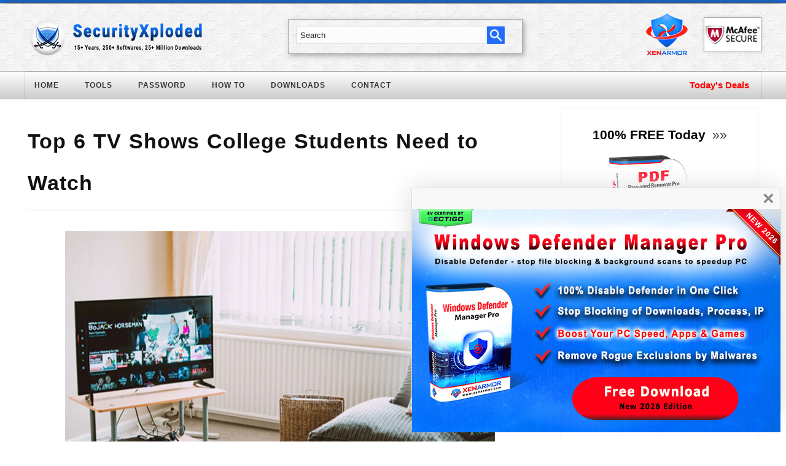

--- FILE ---
content_type: text/html; charset=UTF-8
request_url: https://beta.securityxploded.com/top-6-tv-shows-college-students-need-to-watch.php
body_size: 15462
content:



<!DOCTYPE html>
<html lang="en">

<head>

<link rel="shortcut icon" href="https://securityxploded.com/favicon.ico"/> 
<link rel="stylesheet" type="text/css" href="https://securityxploded.com/securityxploded.css" />
<!--<meta name="viewport" content="width=device-width, initial-scale=1.0">-->
<meta http-equiv="Content-Language" content="en-us"/>
<meta http-equiv="Content-Type" content="text/html; charset=utf-8" />
<meta http-equiv="Keep-Alive" content="300" />
<meta name="description" content="SecurityXploded is an Infosec Research Organization offering 200+ FREE Security/Password Recovery Tools, latest Research Articles and FREE Training on Reversing/Malware Analysis"/>
<meta name="author" content="Nagareshwar Talekar" />

<meta name="viewport" content="width=device-width, initial-scale=1">

<!-- <meta name="norton-safeweb-site-verification" content="ipusowctydl7lkrq02ksfw1tybg4a9gtxurv4o4n20najmrrbk2ohdht1f06u017m76v-0ygohgfm3e25938e41wttnjb4a8f1dsuzm0fzm989xsf17khe35ll0qcr1l" />


//<script async src="https://securityxploded.com/js.cookie.js"></script>

<script src="https://securityxploded.com/snowstorm.js"></script>
-->





<script async type="text/javascript" src="https://securityxploded.com/jquery.min.js"></script>

<script async src="https://securityxploded.com/prefix-free.js"></script>


<script type="text/javascript">


window.onload = OnLoadChangeSize;


//source: https://www.codexworld.com/create-email-subscription-popup-jquery/
//https://divimode.com/how-to-display-a-popup-only-once-per-day/#option-2-localstorage
function subscriptionPopup()
{
	
    // get the sxpopup
    var sxpopup = $('#sxsubbox');
	//var sxbody = $('#overlay');
    
	
	//position the box bottom right corner
	$.fn.setposition = function() 
	{
		this.css("position", "fixed");
		this.css("top", ($(window).height() - this.height()-50) + "px");
		this.css("left", ($(window).width() - this.width()-10) + "px");
		return this;
	}
	
	sxpopup.setposition();	
	
    // show the popup box now
    sxpopup.show();
	
	
    // popboxclose the sxpopup once popboxclose element is clicked
    $(".popboxclose").on('click',function()
	{
        sxpopup.hide();
		//sxbody.fadeTo(500, 1);
    });
   
		   
}




//source: https://www.codexworld.com/create-email-subscription-popup-jquery/
//https://divimode.com/how-to-display-a-popup-only-once-per-day/#option-2-localstorage
//
function ShowGiftBox()
{
    // get the sxpopup
    var sxpopup = $('#sxgiftbox');
    
	//position the box bottom right corner
	$.fn.setposition = function() 
	{
		this.css("position", "fixed");
		this.css("top", ($(window).height()/2 - this.height()/2) + "px");
		this.css("left", ($(window).width() - this.width()-10) + "px");
		return this;
	}
	
	sxpopup.setposition();	
	 
    // show the popup box now
    sxpopup.show();

    // popboxclose the sxpopup once popboxclose element is clicked
    $(".giftboxclose").on('click',function()
	{
        sxpopup.hide();
    });
 
		   
}


function ShowPopupScreen()
{
	
   //do not show on mobile device 
   //
   var width = (window.innerWidth > 0) ? window.innerWidth : screen.width;
  
   if( width < 700 )
      return;

  
	// First check, if localStorage is supported.
	if (window.localStorage) 
	{
		
		// Get the expiration date of the previous popup.
		var nextPopup = localStorage.getItem( 'sx_popupbox_show_time' );

		
		//if current date is less than previous popup date + 24 hours then return 
		//
		if (nextPopup > new Date()) 
		{
			return;
		}

		
		//
		//show popup screen 
		//
		
		//load image				
			document.getElementById("popupScreenImg").src = "https://xenarmor.com/images/popup-windows-defender-manager-pro-2026.jpg";  
		//document.getElementById("popupScreenImg").src = "https://xenarmor.com/images/popup-allinone-password-pro-7-2025.jpg";
		//document.getElementById("popupScreenImg").src = "https://xenarmor.com/images/popup_christmas_newyear_sale_2025.jpg";
		
		setTimeout( function() {  subscriptionPopup(); },  100);
        
		
		//set the current time in local storage 
		//
		var expires = new Date();
		expires = expires.setHours(expires.getHours() + 24);

		localStorage.setItem( 'sx_popupbox_show_time', expires );
	
	}

	
	
	/*
	//Old code - cookie based 
	
    var popDisplayed = Cookies.get('sx_popupbox_shown');

	if( popDisplayed == '1')
	{
        return false;
    }
	else
	{
        setTimeout( function() {   subscriptionPopup(); },  5000);
        
		Cookies.set('sx_popupbox_shown', '1', { expires: 1 });
    }
	
	*/

		
}







function ShowFooterBanner()
{
	
   //do not show on mobile device 
   //
   var width = (window.innerWidth > 0) ? window.innerWidth : screen.width;
  
   if( width < 700 )
      return;

  
	// First check, if localStorage is supported.
	if (window.localStorage) 
	{
		// Get the expiration date of the previous popup.
		var nextPopup = localStorage.getItem( 'sx_footerbox_show_time' );
		
		//if current date is less than previous popup date + 24 hours then return 
		//
		if (nextPopup > new Date()) 
		{
			return;
		}

		
		//
		//show footer banner 
		//
		//load image
		document.getElementById("sxfooterbox_image").src = "https://securityxploded.com/images/xenarmor-footer-banner-christmas_2023.jpg";
	
	   jQuery(document).ready(function($)
		{
			var xenfooterbox = $("#sxfooterbox");
	  
			const p_top = window.innerHeight - xenfooterbox.height()-20;
			var p_left  = 0;
			//console.error('window width=%d & height = %d', window.innerWidth , window.innerHeight );  
			//console.error('footerbanner width=%d & height = %d', xenfooterbox.width() , xenfooterbox.height() );  
			
			if( window.innerWidth > xenfooterbox.width())
			{
				p_left = (window.innerWidth - xenfooterbox.width()) / 2;
				//console.error("Window width greater than banner => so left position %d",  p_left);  
			}
			
			
			$("#sxfooterbox").css({ 
				position: "fixed",
				top: p_top + "px",
				left: p_left + "px"
			});

			xenfooterbox.show();
			
			  // popboxclose the sxpopup once popboxclose element is clicked
				$(".sxfooterbox_close").on('click',function()
				{
					xenfooterbox.hide();
				});
				
		}
		);
	
	
		//set the current time in local storage 
		//
		var expires = new Date();
		expires = expires.setHours(expires.getHours() + 24);

		localStorage.setItem( 'sx_footerbox_show_time', expires );
	
	}
		
}





 var finalwidth = 0;
 
function OnLoadChangeSize()
{
    /*
	 var viewportwidth;
	 var viewportheight;
	  
	  
	 // the more standards compliant browsers (mozilla/netscape/opera/IE7) use window.innerWidth and window.innerHeight
	  
	 if (typeof window.innerWidth != 'undefined')
	 {
		  viewportwidth = window.innerWidth;
		  viewportheight = window.innerHeight;
		  
		 // alert(viewportwidth);
	 }
	 else if (typeof document.documentElement != 'undefined'  && typeof document.documentElement.clientWidth != 'undefined' && document.documentElement.clientWidth != 0)
	 {
		 // IE6 in standards compliant mode (i.e. with a valid doctype as the first line in the document)
		   viewportwidth = document.documentElement.clientWidth;
		   viewportheight = document.documentElement.clientHeight;
	 }
	 else
	 {
		 // older versions of IE
		   viewportwidth = document.getElementsByTagName('body')[0].clientWidth;
		   viewportheight = document.getElementsByTagName('body')[0].clientHeight;
	 }

		
	 
	var w = window.innerWidth || document.documentElement.clientWidth || document.body.clientWidth;

	var h = window.innerHeight  || document.documentElement.clientHeight || document.body.clientHeight; 

	*/
	
	
	var ws = window.screen.width;
	var hs = window.screen.height;
	
	
	 var bodyHeader = document.getElementById('sx_header_body');
	 var bodyMenu = document.getElementById('sx_menu_body');
	 var bodyCore = document.getElementById('sx_core_body');
	 var bodyFooter1 = document.getElementById('sxfooterbody1');
	 var bodyFooter2 = document.getElementById('sxfooterbody2');
	 
	 
	 if(  ws < 1200 )
	 {
		 finalwidth = ws;
	 }
	 else
	 {
		 finalwidth = "1200px";		  
	 }

	 
	 
	  //Now set the final width of various sections 
	 //
	 bodyHeader.style.width = finalwidth;	 
	 bodyMenu.style.width = finalwidth;	 
	 bodyFooter2.style.width = finalwidth;	 
	 
	 
	 if( bodyCore != null )
		bodyCore.style.width = finalwidth;	 
	 
	 if( bodyFooter1 != null )
		bodyFooter1.style.width = finalwidth;	 
	
	 
	 
	 
	 //disable header right section if less than 600
	 if( ws < 600 )
	 {
		var bodyHeader2 = document.getElementById('sx_header_body2');
		  
		 if (bodyHeader2 != null )
		 {
			bodyHeader2.style.width = "0px";
			bodyHeader2.style.display = "none";
		 }
		  
		 if( bodyFooter1 != null )
		 {
			bodyFooter1.style.width = "0px";
			bodyFooter1.style.display = "none";
		 }
		  
	 }
	 
	 
	 
	 //disable sidebar if less than 800px
	 if( ws < 800 )
	 {
		  var bodySidebar = document.getElementById('sxsidebarbody');
		  
		  if (bodySidebar != null )
		  {
			bodySidebar.style.width = "0px";
			bodySidebar.style.display = "none";
		  }
	 }
	 
	 
	 //ShowGiftBox();
	 
	 //ShowFooterBanner();
	 
	 // Now show the popup screen
	 //	 
	 ShowPopupScreen();
	 
	 //var strtext = "Your screen width=" +  ws  +  " & height=" + hs  + " <br> Final body width=" + finalwidth;
	 
	 //alert(strtext);
	 
}
 
 
 
 
 
 
 function OnTextBlur()
{
	var textbox = document.searchform.q;
	
	if( textbox.value == "" )
	{
		textbox.value = "Search";
	}
}



function OnTextFocus()
{
	var textbox = document.searchform.q;
	
	if( textbox.value == "Search" )
	{
		textbox.value = "";
	}
}


 

 
 
 
</script>



<script data-cfasync="false" nonce="3b52a599-5fa0-44e2-a947-705de9a289fe">try{(function(w,d){!function(j,k,l,m){if(j.zaraz)console.error("zaraz is loaded twice");else{j[l]=j[l]||{};j[l].executed=[];j.zaraz={deferred:[],listeners:[]};j.zaraz._v="5874";j.zaraz._n="3b52a599-5fa0-44e2-a947-705de9a289fe";j.zaraz.q=[];j.zaraz._f=function(n){return async function(){var o=Array.prototype.slice.call(arguments);j.zaraz.q.push({m:n,a:o})}};for(const p of["track","set","debug"])j.zaraz[p]=j.zaraz._f(p);j.zaraz.init=()=>{var q=k.getElementsByTagName(m)[0],r=k.createElement(m),s=k.getElementsByTagName("title")[0];s&&(j[l].t=k.getElementsByTagName("title")[0].text);j[l].x=Math.random();j[l].w=j.screen.width;j[l].h=j.screen.height;j[l].j=j.innerHeight;j[l].e=j.innerWidth;j[l].l=j.location.href;j[l].r=k.referrer;j[l].k=j.screen.colorDepth;j[l].n=k.characterSet;j[l].o=(new Date).getTimezoneOffset();if(j.dataLayer)for(const t of Object.entries(Object.entries(dataLayer).reduce((u,v)=>({...u[1],...v[1]}),{})))zaraz.set(t[0],t[1],{scope:"page"});j[l].q=[];for(;j.zaraz.q.length;){const w=j.zaraz.q.shift();j[l].q.push(w)}r.defer=!0;for(const x of[localStorage,sessionStorage])Object.keys(x||{}).filter(z=>z.startsWith("_zaraz_")).forEach(y=>{try{j[l]["z_"+y.slice(7)]=JSON.parse(x.getItem(y))}catch{j[l]["z_"+y.slice(7)]=x.getItem(y)}});r.referrerPolicy="origin";r.src="/cdn-cgi/zaraz/s.js?z="+btoa(encodeURIComponent(JSON.stringify(j[l])));q.parentNode.insertBefore(r,q)};["complete","interactive"].includes(k.readyState)?zaraz.init():j.addEventListener("DOMContentLoaded",zaraz.init)}}(w,d,"zarazData","script");window.zaraz._p=async d$=>new Promise(ea=>{if(d$){d$.e&&d$.e.forEach(eb=>{try{const ec=d.querySelector("script[nonce]"),ed=ec?.nonce||ec?.getAttribute("nonce"),ee=d.createElement("script");ed&&(ee.nonce=ed);ee.innerHTML=eb;ee.onload=()=>{d.head.removeChild(ee)};d.head.appendChild(ee)}catch(ef){console.error(`Error executing script: ${eb}\n`,ef)}});Promise.allSettled((d$.f||[]).map(eg=>fetch(eg[0],eg[1])))}ea()});zaraz._p({"e":["(function(w,d){})(window,document)"]});})(window,document)}catch(e){throw fetch("/cdn-cgi/zaraz/t"),e;};</script></head>




<!-- Send  the header part to browser, in the mean time we can process content -->


<!--<body id="sxbody"   onload="javascript:OnLoadChangeSize()">-->

<body id="sxbody" onload="javascript:OnLoadChangeSize()">
<div id="overlay">


<!--
<iframe name="inlineframe" src="http://securityphresh.com/iframe_newsticker.html" frameborder="0" scrolling="no" width="100%" height="50px" style="text-align:center;vertical-align:top;border:0px;margin-top:-6px;"></iframe>

<br>

-->




<!--
<div style="width:100%; background-color:#eee;height:35px; border-bottom:1px solid #ddd;text-align:center; vertical-align:middle;">

<center>
<div id="topbarmenu" style="width:1200px;">

	<ul><li>
    <a  href="https://securityxploded.com">SecurityXploded&nbsp;&nbsp;|&nbsp;&nbsp;</a> 
	<a href="http://securityphresh.com" target="_blank"> SecurityPhresh&nbsp;&nbsp;|&nbsp;&nbsp;</a>
    <a  href="http://securitytrainings.net/" target="_blank"> SecurityTrainings&nbsp;&nbsp;|&nbsp;&nbsp;</a>
    <a  href="http://malwarenet.com/" target="_blank"> MalwareNet&nbsp;&nbsp;|&nbsp;&nbsp;</a>
    <a  href="http://xenarmor.com" target="_blank">XenArmor</a>
    </li>
	</ul>
            
</div>

</center>
</div> 
-->

<div style="width:100%; height:5px; background-color:#0c6ef0; border-bottom:1px solid #ddd;">
</div>


<table  cellspacing="0" cellpadding="0"  border="0" width="100%"  class="main_body_topbar" style="height:110px;border-bottom:1px solid #bbb;background-image: url(https://securityxploded.com/images/bg-pattern1.png);  background-repeat:repeat;">

<!--
<table cellspacing="0" cellpadding="0"  border="0" width="100%"  class="main_body_topbar" style="height:110px;border-bottom:1px solid #bbb;background-image: url(https://securityxploded.com/images/bg-christmas.jpg); background-repeat:repeat;">
-->


	<tr><td style="text-align:center; vertical-align:middle;"> 
	
		<center>
        
       
	  <table id="sx_header_body"  width='1200px'  cellspacing="0" cellpadding="0"   style="height:110px;padding-top:15px;background-image: url(https://securityxploded.com/images/bg-pattern1.png); background-repeat:repeat;"  >
		
	
	 
    	
		
         
        
			<tr>
            <td style="text-align:left;padding-left:0px;vertical-align:top;">

	
<a href="https://securityxploded.com/" style="border:0px;">
				<img alt="SecurityXploded.com" src="https://securityxploded.com/images/header-banner-2024.png"  width=300 height=70 style="vertical-align: middle; border:0px;padding-top:5px;"> 
			
					</a>
		
			
			<!--
				<a href="https://securityxploded.com/" style="border:0px;">
	            <img alt="SecurityXploded.com" src="https://securityxploded.com/images/header-banner-christmas.png"  style="vertical-align: middle; border:0px;padding-top:5px;">
                </a>
				
					-->		
				<!--
				
				  <img title="Merry Christmas & Happy New Year to You !!!"  src="https://securityxploded.com/images/santa.gif"  width="80" height="80" style="vertical-align: middle; margin-left:20px;margin-top:-5px;">
		-->
			
			
	    
                </a>
			</td>
			
			
			
			
			
			<td style="text-align:left;padding-left:0px;vertical-align:top;padding-top:10px;padding-left:30px;">
            
			 <div id="searchbar1" style="border:1px ridge #aaa;height:55px;width:380px;text-align:left;vertical-align:middle; box-shadow: 3px 3px 8px #aaa; ">
			 		
					
					<form name="searchform"  action="searchresults.php" method="post">
				 
						
						<input type="hidden" name="cx" value="005047640295812987310:67ny2biiruw" />
						<input type="hidden" name="ie" value="UTF-8" />
						 <input type="text" name="q" value="Search" style="text-align: left;padding-left:5px;margin-top:10px; vertical-align:middle; height:26px; width: 300px;border: 1px solid #ccc; color:#222; margin-left:13px;"  class="textbox" maxlength="255"  Onblur="OnTextBlur()" OnFocus="OnTextFocus()" />
						<input name="submit" type="image" value="search" src="https://securityxploded.com/images/search_2023_new.jpg" style="width:29px;height:29px;vertical-align:middle;margin-top:10px;margin-left:-4px;">
						
					</form>
				
					
				</div>
		
			</td>
		
		
             <td id="sx_header_body2" style="text-align:right;vertical-align:top;padding-top:0px;">
			   
			   
               <a href="http://xenarmor.com" style="border:0px;" target="_blank">
				<img src="https://securityxploded.com/images/xenarmor-logo-100.png" width=70 height=70 style="vertical-align: middle;border:0px; margin-right:20px;">
       	          </a>
				  
			
            
				
				   <img title="Safe Rating by Mcafee Secure" src="https://securityxploded.com/images/rating_mcafee_secured-white-250.jpg"  class="header_image_box" width="92" height="55" style="vertical-align: middle;padding:1px; margin-right:0px;background-color:#aaa;">
       
		
	             
               
            </td>   
            
			
	


			
            </tr>
            
                 
                 
                 
        </table>  
       

	</center>

    </td></tr>
   
   
  </table>  



 <table width="100%" cellspacing="0" cellpadding="0"  border="0" width="100%" style="background-color:#111;;border-bottom:1px solid #ccc" >



	<tr><td style="text-align:center;background: -webkit-gradient(linear, center top, center bottom, from(#fff), to(#ccc)); background-image: linear-gradient(#fff, #ccc);"> 	
		
	<center>

		<table id="sx_menu_body" width='1200px'    cellspacing="0" cellpadding="0"   style="	background: -webkit-gradient(linear, center top, center bottom, from(#fff), to(#ccc)); background-image: linear-gradient(#fff, #ccc);border-radius: 2px;box-shadow: 0px 0px 1px 1px rgba(0,0,0,0.1);">
	
	
		
     
    <tr>
    <td style="height:44px;">
	
	
	<div class="wrap1" >
	
	<nav>
		<ul class="menux" style="list-style: none;vertical-align: top;padding: 0;border: 0;margin-top:-15px;">
		
			<li><a href="http://securityxploded.com/">HOME</a>
			
				<ul >
					
					<li><a href="https://xenarmor.com/" target="_blank">Our Company - XenArmor </a></li>
					<!--<li><a href="http://securityphresh.com/"  target="_blank">Top Security News</a></li> -->
                    <li><a href="http://securitytrainings.net/" target="_blank">Infosec Trainings</a></li>
					 <li><a href="http://nagareshwar.securityxploded.com/" target="_blank">Security Blog</a></li>
					
					
				</ul>
				
			</li>
			
			
			<li><a href="tools.php">TOOLS</a>
				<ul>
					  <li><a href="sale-softwares.php"><span style="color:red">New Enterprise Softwares*</span></a></li>
				
				      <li><a href="new-tool-updates.php"><span style="color:red">New Free Releases</span></a></li>
					  
					  
					  <li><a href="password-recovery-tools.php">All Password Tools</a></li>
					  
					  <li><a href="password-dump-tools.php">Password Dump Tools</a></li>
					<!--<li><a href="metasploit-password-modules.php">Metasploit Modules</a></li>
					<li><span style="padding-top:4px;padding-bottom:4px;"><hr style="border: 1px #aaa dotted;"></li>-->
					<!--<li><a href="wifi-password-security-tools.php">Wi-Fi Security Tools</a></li>-->
                   <li><a href="windows-system-security-tools.php">Windows Security Tools</a></li>
					<li><a href="network-tools.php">Network Security Tools</a></li>
					<!--<li><a href="password-recovery-tools.php">Password Tools</a></li>-->
                     
            		<li><a href="anti-spyware-tools.php">Anti-Spyware Tools</a></li>	
			<li><a href="online-tools.php">Online Security Tools</a></li>
			<li><a href="tools.php">All Security Tools</a></li>
					  
			<li ><a href="request-new-tool.php"><span style="color:red;">Request New Tool</span></a></li>	
			
									
					
				</ul>
			</li>
			
			
			<li><a href="password-recovery-tools.php">PASSWORD</a>			</li>
			
			<!--<li><a href="windows-system-security-tools.php">WINDOWS</a>			</li>-->
			
			
			<li><a href="how-to-recover-forgotten-password.php">HOW TO</a>		
			
			
				<ul>
				<li><a href="how-to-recover-forgotten-password.php">How to Recover Passwords</a>	</li>
					
					<li><a href="password-recovery-articles.php">Password Secrets Articles</a></li>
                 
				 <li><a href="latest-security-posts.php">Latest Security Articles</a>	</li>
					
					<li><a href="research.php">All Security Articles</a>	</li>
                    
				</ul>
				
				
			</li>
	
			
			
			<li><a href="download.php">DOWNLOADS</a>
				<ul>
					<li><a href="download.php">Download Center</a>	</li>
					<li><a href="padfiles.php">PAD Files</a></li>
					<!--<li><a href="sx-wallpapers.php">SX Wallpapers</a></li>-->
					
				</ul>
			</li>
		
		<!--<li><a href="testimonials.php">TESTIMONIALS</a>			</li>-->
			
		
		<!--
			<li><a href="http://securitytrainings.net/" target="_blank">TRAINING</a>
				<ul>
					<li><a href="http://securitytrainings.net/" target="_blank">Security Training</a>	</li>
                    <li><a href="http://securitytrainings.net/security-training-articles/" target="_blank">Training Articles</a></li>
                    
                    <li><a href="http://securitytrainings.net/security-training-presentations/" target="_blank">Training Presentations</a></li>
					
                    
                     <li><a href="http://securitytrainings.net/security-training-videos/" target="_blank">Training Videos***</a></li>
                     
                     <li><a href="malware-analysis-training-reference.php">Reference Guide</a></li>
					
				</ul>
			</li>
			
			
			<li ><a href="advertise.php"><span style="">ADVERTISE<span style="color:red;font-size:18px">*</span></span></a></li>
			-->
			
			<li ><a href="contact.php">CONTACT</a>
				<ul>
					
					<li><a href="contact.php">Contact us</a>	</li>
					<li><a href="about.php">About us</a>	</li>
					<li><a href="advertise.php">Advertise</a></li>
					<li><a href="advertise.php#post">Sponsored Post</a></li>
					<li><a href="testimonials.php">Testimonials</a>			</li>
					
					
					
					<!--<li><a href="contact.php#follow">Follow us</a></li>
					<li><a href="http://securityxploded.com/subscribe-email-alerts.php">Subscribe</a></li>
					<!--<li><a href="rss-feeds.php">RSS Feeds</a></li>-->
					<!--<li><a href="site-feedback.php">Send Feedback</a></li>-->
					
					
				</ul>
			</li>	
			
			<!--
			<li ><a href="sale-softwares.php"><span style="color:red;font-size:14px;font-weight:600;">Black Friday Deals</span></a></li>	
			-->
			
			
			<!--
			<li ><a href="https://xenarmor.com/wifipasswordrecoverypro-free-full-version-software/?utm_source=website_sx&utm_medium=website&utm_campaign=upgradetopro_home_wifi&utm_term=upgradetopro_home_wifi"><span style="color:red;font-size:14px;font-weight:700;">FREE Giveaway</span></a></li>
			
			 <li ><a href="free-giveaway-software.php"><span style="color:red;font-size:14px;font-weight:700;">FREE Giveaway</span></a></li> -->
			
			
				<!--
					
				
			
	
			<li><a href="about.php">ABOUT</a>
				<ul>
					
					<li><a href="about.php#nagareshwar">About Founder</a></li>-->
					<!--	<li><a href="contributors.php">The SX Team</a></li><!--	
					<!--<li><a href="partners.php">Partners</a></li>
                   	<li><a href="awards.php">Awards</a></li>
					<li><a href="testimonials.php">Testimonials</a></li>
					<li><a href="about.php">About SX</a>	</li>
					<li><a href="about.php#xenarmor">About Company</a>	</li>
					
				</ul>
			</li>				
			
		
					
			<li><a href="http://securityxploded.com/">OUR NETWORK</a>
				<ul>
				    <li><a  href="https://xenarmor.com" target="_blank">XenArmor</a> </li>
					<li><a href="http://securityphresh.com" target="_blank"> SecurityPhresh</a></li>
				    <li> <a  href="http://securitytrainings.net/" target="_blank"> SecurityTrainings</a></li>
					<li><a  href="http://malwarenet.com/" target="_blank"> MalwareNet</a></li>
					<li>  <a  href="http://securityxploded.com">SecurityXploded</a> </li>
				</ul>
			</li>
			
			-->
					
					<!--
			  <li><a href="new-tool-updates.php" ><span style="color:red">New Releases</span></a>-->
			
			
			
		
		</ul>
		<div class="clearfix"></div>
		
				
	
	</nav>
	</div>
	
	
	
		
		</td>
			
	
        
		<td style="text-align:right; padding-right:20px;vertical-align:middle;">
		
             
   
   	<div>
	<a href="sale-softwares.php"><span style="color:red;font-size:15px;font-weight:600;"><sxblink>Today's Deals</sxblink></span></a>
	
	
	
	<!-- 
	
	<a href="sale-softwares.php"><span style="color:red;font-size:15px;font-weight:600;"><sxblink>New Year Deals</sxblink></span></a>
	
	<a href="sale-softwares.php"><span style="color:red;font-size:15px;font-weight:600;"><sxblink>Super Spring Sale</sxblink></span></a>    
	-->
	
	
	</div>
	
	
	
		<!-- Social Follow up Menu -->            
   
<!--

<img src="https://cdn.securityxploded.com/images/comodo_secure_seal_113x59_transp.png" width=77 height=40 style="padding-right:0; margin-top:0px;" >
 
		<div style="float:right; vertical-align:middle;margin-top:0px;">
   

<iframe src="https://www.facebook.com/plugins/like.php?href=https%3A%2F%2Fwww.facebook.com%2Fpages%2FSecurityXploded%2F104721292928445&width=84&layout=button_count&action=like&show_faces=false&share=false&height=21&appId" width="84" height="21" style="border:none;overflow:hidden;padding-right:10px;" scrolling="no" frameborder="0" allowTransparency="true"></iframe>


	<a href="http://www.facebook.com/pages/SecurityXploded/104721292928445" target="_blank" style="border-width:0px;">
		<img alt="facebook" src="images/social1_facebook32.png" width="26" height="26"  title="Follow us on Facebook" style="border-width:0px;padding-right:6px;  margin-top:6px;opacity: 0.7;"   onmouseover="OnHover(this);" onmouseout="OnUnhover(this);"></a>

		
			<a href="https://plus.google.com/+SecurityxplodedPage" target="_blank">
	<img alt="Join us on Google+" src="images/social1_google_plus32.png" width="26" height="26"  title="Follow us on Google+" style="border-width:0px;padding-right:6px;  margin-top:6px;opacity: 0.7;"   onmouseover="OnHover(this);" onmouseout="OnUnhover(this);"></a>	
 
			<a href="http://twitter.com/securityxploded" target="_blank" style="border-width:0px;">
	<img alt="Twitter" src="images/social1_twitter32.png" width="26" height="26"  title="Follow us on Twitter" style="border-width:0px;padding-right:6px;  margin-top:6px;opacity: 0.7;"   onmouseover="OnHover(this);" onmouseout="OnUnhover(this);"></a>
	
	

		<a href="http://pinterest.com/securityxploded/" target="_blank" style="border-width:0px;">
		<img alt="Youtube" src="images/social1_pinterest32.png" width="26" height="26"  title="Follow us on Pinterest" style="border-width:0px;padding-right:6px;  margin-top:6px;opacity: 0.7;" onmouseover="OnHover(this);" onmouseout="OnUnhover(this);"></a>


		<a href="rss-feeds.php" style="border-width:0px;">
		<img alt="RSS Feeds" src="images/social1_rss32.png" width="26" height="26"  title="Follow through our RSS Feeds" style="border-width:0px;padding-right:6px;  margin-top:6px;opacity: 0.7;"  onmouseover="OnHover(this);" onmouseout="OnUnhover(this);"></a>

    
  
    </div>            
	-->
	
	
		<!--
		  
			<div id="searchbar" style="margin-top:0px;">
			<form name="searchform" action="searchresults.php" method="post">
			 
			    <input type="hidden" name="cx" value="005047640295812987310:67ny2biiruw" />
			    <input type="hidden" name="ie" value="UTF-8" />
			    <input type="text" name="q" value="Search" style="width: 235px;"  class="textbox_search" maxlength="255"  Onblur="SetDefaultText()" OnFocus="OnSetFocus()"/>
			    <input name="submit" type="image" value="search" src="images/search1.png" style="width:40px;height:25px;vertical-align:middle;padding-right:3px;">
		  		
			</form>
		</div>
        
        
        
        -->
        
        
        
        
        
        <!--
        
        <span style="margin-top:-10px">

		<a href="https://groups.google.com/forum/?fromgroups#!forum/securityxploded" target="_blank">
	<img alt="Mailing List" src="images/contact-mailing-list.jpg" width="22" height="22"  title="Join our Mailing List" style="border-width:0px;padding-right:6px;  margin-top:8px;"></a>


			<a href="https://plus.google.com/+SecurityxplodedPage" target="_blank">
	<img alt="Join us on Google+" src="images/contact_google_plus.jpg" width="22" height="22"  title="Follow us on Google+" style="border-width:0px;padding-right:6px;  margin-top:8px;"></a>	
 
			<a href="http://twitter.com/securityxploded" target="_blank" style="border-width:0px;">
	<img alt="Twitter" src="images/contact_twitter.jpg" width="22" height="22"  title="Follow us on Twitter" style="border-width:0px;padding-right:6px;  margin-top:8px;"></a>
	
	
	
		<a href="http://www.facebook.com/pages/SecurityXploded/104721292928445" target="_blank" style="border-width:0px;">
		<img alt="facebook" src="images/contact_facebook.jpg" width="22" height="22"  title="Follow us on Facebook" style="border-width:0px;padding-right:6px;  margin-top:8px;"></a>



		<a href="rss-feeds.php" style="border-width:0px;">
		<img alt="RSS Feeds" src="images/contact_rss.jpg" width="22" height="22"  title="Follow through our RSS Feeds" style="border-width:0px;padding-right:6px;  margin-top:8px;"></a>


	
</span>
-->



</td>

</tr>
			
   
		</table>
		
   </center>	
   
   </td>    
   </tr>
   
 </table>  
 

	
 
			 <!--
               <div style="position:absolute;top:188px; background:none; height: 53px; margin-left:0px;">
          <a href="https://twitter.com/share" class="twitter-share-button" data-url="" data-via="SecurityXploded" data-related="SecurityXploded" data-hashtags="SecurityXploded">Tweet</a>
<script>!function(d,s,id){var js,fjs=d.getElementsByTagName(s)[0],p=/^http:/.test(d.location)?'http':'https';if(!d.getElementById(id)){js=d.createElement(s);js.id=id;js.src=p+'://platform.twitter.com/widgets.js';fjs.parentNode.insertBefore(js,fjs);}}(document, 'script', 'twitter-wjs');</script>

     </div>

   
    
            <div style="position:absolute;top:188px; background:none; height: 53px; margin-left:0px;">
                
                <iframe title="Twitter For Websites: Tweet Button" style="width: 110px; height: 20px;" src="http://platform0.twitter.com/widgets/tweet_button.html?_=1293126281044&amp;count=horizontal&amp;lang=en&amp;text=SecurityXploded&amp;url=https%3A%2F%2Fbeta.securityxploded.com%2Ftop-6-tv-shows-college-students-need-to-watch.php&amp;via=securityxploded" allowtransparency="true" tabindex="0" class="twitter-share-button twitter-count-horizontal" frameborder="0" scrolling="no"></iframe>
                
                    
            </div>
			
			   <iframe src="//www.facebook.com/plugins/like.php?href=https%3A%2F%2Fwww.facebook.com%2Fpages%2FSecurityXploded%2F104721292928445&amp;send=false&amp;layout=standard&amp;width=650&amp;show_faces=false&amp;action=like&amp;colorscheme=light&amp;font=verdana&amp;height=35" scrolling="no" frameborder="0" style="border:none; overflow:hidden; width:650px; height:35px;" allowTransparency="true"></iframe>
			   
			   
			   <div id="searchbar" style="margin-top:8px;">
			<form name="searchform" action="searchresults.php" method="post">
			 
			    <input type="hidden" name="cx" value="005047640295812987310:67ny2biiruw" />
			    <input type="hidden" name="ie" value="UTF-8" />
			    <input type="text" name="q" value="Search" style="text-align: left; vertical-align:middle; height:22px; width: 225px;border: 1px solid #cccccc; color:#444444; padding-left:5px;"  class="textbox" maxlength="255"  Onblur="SetDefaultText()" OnFocus="OnSetFocus()"/>
			    <input name="submit" type="image" value="search" src="images/search.png" style="width:40px;height:25px;vertical-align:middle;padding-right:3px;">
		  		
			</form>
		</div>
		
		style="background-image: url('images/background.png'); background-repeat:repeat;"
            -->
            
			

 <table width="100%" cellspacing="0" cellpadding="0" >
                 

	
            <tr>
                <td style="vertical-align:top;text-align:center;padding-left:10px;" >
                
                <center>
				
				
                <table id="sx_core_body" width='1200px'  cellspacing="0" cellpadding="0" style="padding-left:0px;padding-right:10px;">
                
           
                    <tr>			
			


			
<td style="vertical-align:top">
<head>
<link rel="stylesheet" type="text/css" href="securityxploded.css">
<meta name="keywords" content="top 6 tv shows, watch top tv shows, tv shows for students, essay writing "/>
<title> Top 6 TV Shows College Students Need to Watch</title>
<script data-cfasync="false" nonce="3b52a599-5fa0-44e2-a947-705de9a289fe">try{(function(w,d){!function(j,k,l,m){if(j.zaraz)console.error("zaraz is loaded twice");else{j[l]=j[l]||{};j[l].executed=[];j.zaraz={deferred:[],listeners:[]};j.zaraz._v="5874";j.zaraz._n="3b52a599-5fa0-44e2-a947-705de9a289fe";j.zaraz.q=[];j.zaraz._f=function(n){return async function(){var o=Array.prototype.slice.call(arguments);j.zaraz.q.push({m:n,a:o})}};for(const p of["track","set","debug"])j.zaraz[p]=j.zaraz._f(p);j.zaraz.init=()=>{var q=k.getElementsByTagName(m)[0],r=k.createElement(m),s=k.getElementsByTagName("title")[0];s&&(j[l].t=k.getElementsByTagName("title")[0].text);j[l].x=Math.random();j[l].w=j.screen.width;j[l].h=j.screen.height;j[l].j=j.innerHeight;j[l].e=j.innerWidth;j[l].l=j.location.href;j[l].r=k.referrer;j[l].k=j.screen.colorDepth;j[l].n=k.characterSet;j[l].o=(new Date).getTimezoneOffset();if(j.dataLayer)for(const t of Object.entries(Object.entries(dataLayer).reduce((u,v)=>({...u[1],...v[1]}),{})))zaraz.set(t[0],t[1],{scope:"page"});j[l].q=[];for(;j.zaraz.q.length;){const w=j.zaraz.q.shift();j[l].q.push(w)}r.defer=!0;for(const x of[localStorage,sessionStorage])Object.keys(x||{}).filter(z=>z.startsWith("_zaraz_")).forEach(y=>{try{j[l]["z_"+y.slice(7)]=JSON.parse(x.getItem(y))}catch{j[l]["z_"+y.slice(7)]=x.getItem(y)}});r.referrerPolicy="origin";r.src="/cdn-cgi/zaraz/s.js?z="+btoa(encodeURIComponent(JSON.stringify(j[l])));q.parentNode.insertBefore(r,q)};["complete","interactive"].includes(k.readyState)?zaraz.init():j.addEventListener("DOMContentLoaded",zaraz.init)}}(w,d,"zarazData","script");window.zaraz._p=async d$=>new Promise(ea=>{if(d$){d$.e&&d$.e.forEach(eb=>{try{const ec=d.querySelector("script[nonce]"),ed=ec?.nonce||ec?.getAttribute("nonce"),ee=d.createElement("script");ed&&(ee.nonce=ed);ee.innerHTML=eb;ee.onload=()=>{d.head.removeChild(ee)};d.head.appendChild(ee)}catch(ef){console.error(`Error executing script: ${eb}\n`,ef)}});Promise.allSettled((d$.f||[]).map(eg=>fetch(eg[0],eg[1])))}ea()});zaraz._p({"e":["(function(w,d){})(window,document)"]});})(window,document)}catch(e){throw fetch("/cdn-cgi/zaraz/t"),e;};</script></head>




<table style="width: 98%; float: left" cellpadding="0" cellspacing="0" >
	<tr>
		<td>&nbsp;</td>
	</tr>
	
	<tr>
		<td class="page_subtitle" style="font-size:34px;color:#111">Top 6 TV Shows College Students Need to Watch</td>
		
	</tr>

	
	<tr>
		<td>&nbsp;</td>
	</tr>
	
	
  
	
	<tr>
		<td style="text-align:center">
  
  <img src="https://securityxploded.com/images/articles/students-watchtv-1.jpg" alt="" width="700" height="466" />
  
  </td>
	</tr>
  
  
	
	<tr>
		<td>&nbsp;</td>
	</tr>
	
	
  
	
<tr>
		<td style="text-align:justify">

		Many TV shows are available on Netflix, HBO, and Hulu, among other platforms. However, it can be challenging to decide on a show to binge-watch.
<p>College students must balance their studies, extra-curricular activities, social life, and part-time jobs. We may not have much time for ourselves during the week. However, hiring <a style="color:#0066ff"  href="https://handmadewriting.com/" >essay writers</a> can free up some time on our schedules to binge-watch favorite shows on weekends. 

<p>Here is a list of must-see TV shows as a college student:
</p>
</td>
	</tr>
  
  
  
 
  <tr>
		<td>&nbsp;</td>
	</tr>
	

	<tr>
		<td>&nbsp;</td>
	</tr>
	
  
  
<tr>
		<td class="page_subheader"> Friends </td></tr>
		
<tr> <td style="height: 15px"></td> 	  </tr>
	
<tr>
		<td style="text-align:justify">
Friends are one of the most famous shows that college students have ever seen. It talks about a group of 6 friends who live in New York City and explores their lives, relationships, and everything that has happened to them over ten years. They come from different backgrounds, but they are the closest friends.
<p>It is a message to all college students: no matter how different you are, friendship is the most important thing in your life. It doesn’t matter where you come from or what you do, as long as you have your friends.
</p>
</td>
	</tr>
  
  
  
  <tr>
		<td>&nbsp;</td>
	</tr>
	<tr>
		<td>&nbsp;</td>
	</tr>
  

   
   
<tr>
		<td class="page_subheader"> The Office </td></tr>
		
<tr> <td style="height: 15px"></td> 	  </tr>

<tr>
		<td style="text-align:center">
  
  <img src="https://securityxploded.com/images/articles/students-watchtv-2.jpg" alt="" width="700" height="466" />
  
  </td>
	</tr>
  
<tr> <td style="height: 15px"></td> 	  </tr>

  
<tr>
		<td style="text-align:justify">

"The Office" is an excellent show for college students. This gives you an inside look at how crazy office life can be. It is a mockumentary-style show, which makes it hilarious and makes you feel like you are part of the action.
<p>The cast is full of characters that are easy to relate to, and they make an excellent group to follow throughout the series. It is also a great show because everything always works out, even when things get rough or scary. You have time to move on and grow past your mistakes.

</p>
		
</td>
	</tr>

<tr>
		<td>&nbsp;</td>
	</tr>
	

<tr>
		<td>&nbsp;</td>
	</tr>
	
	<tr>
		<td class="page_subheader"> Game of Thrones</td></tr>
		
<tr> <td style="height: 15px"></td> 	  </tr>
	
<tr>
		<td style="text-align:justify">
It is impossible to ignore the hype and popularity of this show. It has been around for six seasons and has become a cultural phenomenon. You will be the odd one out if you don't watch it.
<p>The show is an adaptation of George R.R Martin's book series A <a style="color:#0066ff"  href="https://www.goodreads.com/series/43790-a-song-of-ice-and-fire" >Song of Ice and Fire</a>. It is about the people living in the fictional continent Westeros, divided into several kingdoms. 
<p>These kingdoms battle to control the Iron Throne and rule over the Seven Kingdoms. It delves deep into politics and power struggles and contains elements of magic, love, tragedy, and betrayal.
</p>
		
</td>
	</tr>



<tr>
		<td>&nbsp;</td>
	</tr>
	
	<tr>
		<td>&nbsp;</td>
	</tr>
	
	
	<tr>
		<td class="page_subheader"> Community </td></tr>
		
<tr> <td style="height: 15px"></td> 	  </tr>
	
<tr>
		<td style="text-align:justify">
College students are the target demographic for this show. It is all about a community college. No matter your major, you will find something relatable in this show because there are characters of every background and stereotype. 
<p>It also features everything college is known for - drinking, procrastinating on homework/studying, and relationships (both good and bad). It is a must-see show for all college students who need uplifting with a bit of comedy and social commentary. 
</p>
		
</td>
	</tr>

<tr>
		<td>&nbsp;</td>
	</tr>
	

<tr>
		<td>&nbsp;</td>
	</tr>


	<tr>
		<td class="page_subheader"> How I Met Your Mother</td></tr>
		
<tr> <td style="height: 15px"></td> 	  </tr>
	
<tr>
		<td style="text-align:justify">
As the title of the show suggests, the story of this sitcom follows Ted Mosby as he tells his kids the tale of how he fell in love with their mother. The show also follows his four best friends, Lily and Marshall Eriksen, Robin Scherbatsky, and Barney Stinson.
<p>Over nine seasons, viewers watch as Ted Mosby (played by Josh Radnor) falls in and out of love with multiple women before finally finding true love in the final season. Though it may seem like a love story, this show is full of humor and social commentary. Thus, making it a perfect choice for college students.
</p>
		
</td>
	</tr>
	
	
	<tr>
		<td>&nbsp;</td>
	</tr>
	

<tr>
		<td>&nbsp;</td>
	</tr>
	






	<tr>
		<td class="page_subheader"> Big Bang Theory</td></tr>
		
<tr> <td style="height: 15px"></td> 	  </tr>
	
<tr>
		<td style="text-align:justify">
The show revolves around five friends living in California, who are all brilliant as physicists but are socially inept. The Big Bang Theory is quite a unique American sitcom that provides a lot of insight into the quirks of geeks and nerds. 
<p>The Big Bang Theory show will make you laugh at the expense of your <a style="color:#0066ff"  href="https://www.healthline.com/health/socially-awkward" >social ineptitude</a>. In addition, if you are not a student, it will make you realize just how much better your life could be.
<p>The show has many seasons already available on Netflix and Amazon Prime. Moreover, you will never run out of TV to watch.
</p>
</td>
	</tr>
	
	
	<tr>
		<td>&nbsp;</td>
	</tr>
	

<tr>
		<td>&nbsp;</td>
	</tr>
	
	
	
	
	
	
	
	<tr>
		<td class="page_subheader"> Grown-ish</td></tr>
		
<tr> <td style="height: 15px"></td> 	  </tr>
	
<tr>
		<td style="text-align:justify">
Grown-ish follows Zoey Johnson (Yara Shahidi) as she heads off to college and quickly realizes that not everything goes her way once she leaves the nest. The show hilariously highlights the struggles of being a minority on a predominantly white campus, having your first real roommate, and joining Greek life — all with a modern soundtrack.
</td>
	</tr>
	
	
	<tr>
		<td>&nbsp;</td>
	</tr>
	

<tr>
		<td>&nbsp;</td>
	</tr>
	
	
	
	
	
	
	
	<tr>
		<td class="page_subheader"> Final Takeaway</td></tr>
		
<tr> <td style="height: 15px"></td> 	  </tr>
	
<tr>
		<td style="text-align:justify">
College is an exciting time. Moreover, it is also a stressful time. However, you need to make the most out of your time in college. Watching TV shows will help you pass the time and relax. This is the best way to kill some time if you are bored. You can't go wrong with these shows.
</td>
	</tr>
	
	
	<tr>
		<td>&nbsp;</td>
	</tr>
	

<tr>
		<td>&nbsp;</td>
	</tr>
	
	
	
	<tr>
		<td>&nbsp;</td>
	</tr>

	
  
<tr>
		<td class="page_subheader">See Also</td>
	</tr>
	<tr> <td style="height: 15px"></td> 	</tr>

	<tr>
		<td>
		<div style="margin-left:20px;">
			<a href="password-recovery-tools.php">Free Windows Password Recovery Tools</a><br>
			
			<a href="sale-softwares.php">Latest Enterprise Security & Password Softwares</a><br>
			
		<a href='why-cyber-security-important.php' >What is Cybersecurity and Why It is so Important in 2021?</a><br>
		   
 <a href="best-cybersecurity-programs-for-undergraduates.php"> 8 Best Cybersecurity Programs for Undergraduates</a>	<br>	
 
 
		</div>
		</td>
	</tr>

		
	
	<tr>
		<td>&nbsp;</td>
	</tr>
	<tr>
		<td>&nbsp;</td>
	</tr>
	<tr>
		<td>&nbsp;</td>
	</tr>
	<tr>
		<td>&nbsp;</td>
	</tr>
	<tr>
		<td>&nbsp;</td>
	</tr>
	<tr>
		<td>&nbsp;</td>
	</tr>		
	
	
		
	
	
	
	
	
	
	
	
  

  
  
	</table>
</td>
<td id='sxsidebarbody' style='width:300px; vertical-align:top; text-align:right;border-width:0px 0px 0px 0px;padding-left:30px;' > <table align='right' style='width:100%;height:100%;text-align:right;'  cellpadding='0' cellspacing='0'> <tr><td style='height:15px;'></td> </tr><tr><td> <div class='sidebar_box'>  <div class='sidebar_box_title'> 100% FREE Today <a href='https://xenarmor.com/pdfpasswordremoverpro-free-full-version-software/?utm_source=website_sx&utm_medium=sidebar_ad&utm_campaign=giveaway&utm_term=giveaway' target='_blank' title='See More...'><span style='padding-left:5px;'>&raquo;&raquo; </span> </a></div> <div class='sidebar_box_image'> <a href='https://xenarmor.com/pdfpasswordremoverpro-free-full-version-software/?utm_source=website_sx&utm_medium=sidebar_ad&utm_campaign=giveaway&utm_term=giveaway' target='_blank'><img  src='https://xenarmor.com/images/pdfpasswordremoverpro-box-350.jpg' border=0 width=164  height=180></a> <div class='sidebar_box_text'> <span style='font-size:18px;font-weight:600;color:#000;line-height:170%;background-color:#faf701'>FREE Gift for You (worth $29.95)</span><br><span style='font-size:19px;font-weight:600;line-height:200%;color:#000'>PDF Password Remover Pro </span><br><a href='https://xenarmor.com/pdfpasswordremoverpro-free-full-version-software/?utm_source=website_sx&utm_medium=sidebar_ad&utm_campaign=giveaway&utm_term=giveaway'><strong style='color:#0066ff;font-size:21px;'>Download Now</strong></a></div> </div></div> </td></tr>  <tr><td style='height:50px' ></td></tr><tr><td> <div class='sidebar_box'>  <div class='sidebar_box_title'> New Free Software <a href='https://securityxploded.com/disable-windows-defender-tool.php' target='_blank' title='See More...'><span style='padding-left:5px;'>&raquo;&raquo; </span> </a></div> <div class='sidebar_box_image'> <a href='https://securityxploded.com/disable-windows-defender-tool.php' target='_blank'><img  src='https://securityxploded.com/images/disablewindowsdefender_icon.png' border=0 width=180  height=180></a> <div class='sidebar_box_text'> <span style='font-size:19px;font-weight:600;line-height:170%;'>Disable Windows Defender </span><br><a href='https://securityxploded.com/disable-windows-defender-tool.php'><span style='font-size:21px;color:#0066ff'><b>Download Now</b></span></a></div> </div></div> </td></tr>  <tr><td style='height:50px' ></td></tr><tr><td> <div class='sidebar_box'>  <div class='sidebar_box_title'> Top 10 Free Downloads <a href='download.php' target='_blank' title='See More...'><span style='padding-left:5px;'>&raquo;&raquo; </span> </a></div><ul class='sidebar_menu_list'> <li > <a class='sidebar_menu_text' href='https://securityxploded.com/wifi-password-decryptor.php'>WiFi Password Decryptor</a></li><li > <a class='sidebar_menu_text' href='https://securityxploded.com/asterisk-password-spy.php'>Asterisk Password Spy</a></li><li > <a class='sidebar_menu_text' href='https://securityxploded.com/product-key-decryptor.php'>Product Key Decryptor</a></li><li > <a class='sidebar_menu_text' href='https://securityxploded.com/browser-password-decryptor.php'>Browser Password Decryptor</a></li><li > <a class='sidebar_menu_text' href='https://securityxploded.com/mail-password-decryptor.php'>Mail Password Decryptor</a></li><li > <a class='sidebar_menu_text' href='https://securityxploded.com/ftp-password-decryptor.php'>FTP Password Decryptor</a></li><li > <a class='sidebar_menu_text' href='https://securityxploded.com/facebookpassworddecryptor.php'>Facebook Password Decryptor</a></li><li > <a class='sidebar_menu_text' href='https://securityxploded.com/googlepassworddecryptor.php'>Google Password Decryptor</a></li><li > <a class='sidebar_menu_text' href='https://securityxploded.com/simple-website-blocker.php'>Website Blocker</a></li><li > <a class='sidebar_menu_text' href='https://securityxploded.com/wifi-network-monitor.php'>WiFi Network Monitor</a></li> </ul></div> </td></tr>  <tr><td style='height:50px' ></td></tr><tr><td> <div class='sidebar_box'>  <div class='sidebar_box_title'> Top 10 Pro Softwares <a href='https://xenarmor.com/sale-software/' target='_blank' title='See More...'><span style='padding-left:5px;'>&raquo;&raquo; </span> </a></div><ul class='sidebar_menu_list'> <li > <a class='sidebar_menu_text' href='https://xenarmor.com/social-network-password-recovery-pro-software/'>Social Password Recovery Pro</a></li><li > <a class='sidebar_menu_text' href='https://xenarmor.com/allinone-key-finder-pro-software/'>All-In-One Key Finder Pro</a></li><li > <a class='sidebar_menu_text' href='https://xenarmor.com/allinone-password-recovery-pro-software/'>All-In-One Password Recovery Pro</a></li><li > <a class='sidebar_menu_text' href='https://xenarmor.com/wifi-password-recovery-pro/'>WiFi Password Recovery Pro</a></li><li > <a class='sidebar_menu_text' href='https://xenarmor.com/email-password-recovery-pro-software/'>Email Password Recovery Pro</a></li><li > <a class='sidebar_menu_text' href='https://xenarmor.com/asterisk-password-recovery-pro-software/'>Asterisk Password Recovery Pro</a></li><li > <a class='sidebar_menu_text' href='https://xenarmor.com/google-password-recovery-pro-software/'>Google Password Recovery Pro</a></li><li > <a class='sidebar_menu_text' href='https://xenarmor.com/browser-password-recovery-pro-software/'>Browser Password Recovery Pro</a></li><li > <a class='sidebar_menu_text' href='https://xenarmor.com/website-blocker-pro-software/'>Website Blocker Pro</a></li><li > <a class='sidebar_menu_text' href='https://xenarmor.com/windows-vault-password-recovery-pro-software/'>Windows Vault Password Recovery Pro</a></li> </ul></div> </td></tr>  <tr><td style='height:50px' ></td></tr><tr><td> <div class='sidebar_box'>  <div class='sidebar_box_title'> How to Recover Passwords <a href='how-to-recover-forgotten-password.php' target='_blank' title='See More...'><span style='padding-left:5px;'>&raquo;&raquo; </span> </a></div><ul class='sidebar_menu_list'> <li > <a class='sidebar_menu_text' href='https://xenarmor.com/2-easy-quick-ways-to-recover-your-forgotten-facebook-password/'>How to Recover Facebook Password</a></li><li > <a class='sidebar_menu_text' href='https://xenarmor.com/2-easy-quick-ways-to-recover-your-forgotten-gmail-password/'>How to Recover Gmail Password</a></li><li > <a class='sidebar_menu_text' href='https://xenarmor.com/2-easy-quick-ways-to-recover-your-forgotten-instagram-password/'>How to Recover Instagram Password</a></li><li > <a class='sidebar_menu_text' href='https://xenarmor.com/2-steps-to-recover-your-forgotten-outlook-password/'>How to Recover Outlook Password</a></li><li > <a class='sidebar_menu_text' href='https://xenarmor.com/2-steps-to-recover-your-forgotten-wifi-password/'>How to Recover WiFi Password</a></li> </ul></div> </td></tr>  <tr><td style='height:50px' ></td></tr><tr><td> <div class='sidebar_box'>  <div class='sidebar_box_title'> Latest Releases <a href='new-tool-updates.php' target='_blank' title='See More...'><span style='padding-left:5px;'>&raquo;&raquo; </span> </a></div><ul class='sidebar_menu_list'> <li > <a class='sidebar_menu_text' href='networkpassworddecryptor.php'>Network Password Decryptor v11.0</a></li><li > <a class='sidebar_menu_text' href='sx-wifi-security-suite.php'>SX Wi-Fi Security Suite v9.0</a></li><li > <a class='sidebar_menu_text' href='wifi-network-monitor.php'>Wi-Fi Network Monitor v9.0</a></li><li > <a class='sidebar_menu_text' href='bitlocker-password-key-viewer-tool.php'>BitLocker Password Key Viewer v1.0</a></li><li > <a class='sidebar_menu_text' href='firemaster.php'>FireMaster v9.0</a></li><li > <a class='sidebar_menu_text' href='firefox-master-password-cracker.php'>FireMaster Cracker v6.0</a></li><li > <a class='sidebar_menu_text' href='browser-password-decryptor.php'>Browser Password Decryptor v19.1</a></li><li > <a class='sidebar_menu_text' href='firepasswordviewer.php'>Firefox Password Viewer v14.0</a></li> </ul></div> </td></tr>  <tr><td style='height:50px' ></td></tr><tr><td> <div class='sidebar_box'>  <div class='sidebar_box_title'> Top Research Articles <a href='research.php' target='_blank' title='See More...'><span style='padding-left:5px;'>&raquo;&raquo; </span> </a></div><ul class='sidebar_menu_list'> <li > <a class='sidebar_menu_text' href='passwordsecrets.php'>Password Secrets of Popular Windows Applications</a></li><li > <a class='sidebar_menu_text' href='penetration-testing-with-metasploit.php'>Penetration Testing with Metasploit Framework</a></li><li > <a class='sidebar_menu_text' href='malware-analysis-training-reference.php'>Reference Guide - Reversing & Malware Analysis Training</a></li><li > <a class='sidebar_menu_text' href='wifi-password-secrets.php'>Exposing Wireless Password Secrets & Techniques </a></li><li > <a class='sidebar_menu_text' href='hidden-process-detection.php'>Hidden Rootkit Process Detection </a></li> </ul></div> </td></tr>  <tr><td style='height:50px' ></td></tr><tr><td> <div class='sidebar_box'>  <div class='sidebar_box_title'> Our Enterprise Company</div> <div class='sidebar_box_image'> <a href='https://xenarmor.com' target='_self'><img loading='lazy' src='https://securityxploded.com/images/xenarmor-logo-250.jpg' border=0 width=200  height=200></a> <div class='sidebar_box_text'> www.XenArmor.com</div> </div></div> </td></tr>  <tr><td style='height:50px' ></td></tr><tr><td> <div class='sidebar_box'>  <div class='sidebar_box_title'> Testimonials <a href='testimonials.php' target='_blank' title='See More...'><span style='padding-left:5px;'>&raquo;&raquo; </span> </a></div> <div class='sidebar_box_image'> <a href='testimonials.php' target='_self'><img loading='lazy' src='https://securityxploded.com/images/testimonial_usa_pa_police.jpg' border=0 width=180  height=180></a> <div class='sidebar_box_text'> "I have found 'SecurityXploded' tools to be an invaluable asset..."<p style='color:#222;font-weight:600;'>James Cadden, East Lansdowne Police, Pennsylvania, USA</div> </div></div> </td></tr>  <tr><td style='height:50px' ></td></tr><tr><td> <div class='sidebar_box'>  <div class='sidebar_box_title'> Awards <a href='awards.php' target='_blank' title='See More...'><span style='padding-left:5px;'>&raquo;&raquo; </span> </a></div> <div class='sidebar_box_image'> <a href='awards.php' target='_self'><img loading='lazy' src='https://securityxploded.com/images/awardgroup_website_sidebar.jpg' border=0 width=250  height=220></a> <div class='sidebar_box_text'> Awards for our softwares from leading Download Sites</div> </div></div> </td></tr>  <tr><td style='height:50px' ></td></tr><tr> <td style='height: 100px'></td> 	</tr>  </table></td>

</tr>
		</tbody>
		</table>
		
		</td>
	</tr>


</table>	




    
<center>

	
    


<table class="header_grad_bg" cellspacing="0" cellpadding="0" style="width:100%;background-color:#eee;border-top:2px solid #ddd"> 

		<tr>	<td style="height:40px;">	</td>	</tr>
		
		

		<tr><td style="text-align:center;"> 


			<center>
			 <table  id="sxfooterbody2" width='1200px'  cellspacing="0" cellpadding="0" class="footer_body" style="background-color:#f8f8f8;">


			<tr>	<td style="height:0px;">	</td>	</tr>
				  
			<tr>
				<td  style="vertical-align: top;  border: solid #303030;border-width: 0px 0px 0px 0px;">
				
				

<table   width="100%" height="100%" style="background-color:#f8f8f8;" cellspacing="0" cellpadding="0" align="center">
<tbody>

		
	<tr><td style="height:20px;"> </td></tr>
	


	
	<!--
	<tr><td style="text-align:center;">
	
		<iframe name="inlineframe" src="iframe_adbrite_footer.html" frameborder="0" scrolling="auto" width="800" height="120" style="text-align:center;vertical-align:middle;border:0px #313131 ridge"></iframe>

   
    </td></tr>
	
		
	<tr><td style="height:40px;"> </td></tr>
	
	-->

	
	<tr> <td style="text-align:center">

	<table  width="1000px" height="100%" style="background-color:#f8f8f8;font-size:15px;" cellspacing="5" cellpadding="5" align="center">


	 	<tr> <td style="border-right-width:1px; border-right-style:solid;border-color:#cacaca;width:230px;vertical-align:middle;">

				<center><span class="bottom_subheader" >About SX</span></center>
				
				<ul style="line-height:190%;list-style-image:none;list-style-type:none;">
				

				<li><a class="graytext" href="about.php">About</a>
				
				<li><a class="graytext" href="https://xenarmor.com" target="_blank">Company</a>
                
                <li> 	<a class="graytext" href="awards.php">Awards</a>
				
				<li><a class="graytext" href="testimonials.php">Testimonials</a>
												
				<li><a class="graytext" href="contact.php">Contact</a>
				
				
				
				
					
				
				
				</li></ul>

				
			</td>



			<td style="border-right-width:1px; border-right-style:solid;border-color:#cacaca;width:260px;vertical-align:middle;">

				<center><span class="bottom_subheader" > Security Tools</span></center>
                
               
                    <ul style="line-height:190%;list-style-image:none;list-style-type:none;">
                    
	
					<li><a class="graytext" href="sale-softwares.php">Enterprise Softwares</a>			
    
                    <li> 	<a class="graytext" href="password-recovery-tools.php">Free Password Tools</a>
                    
                    
                    <li><a class="graytext" href="wifi-password-security-tools.php">Wi-Fi Security Tools</a>
                    
					
					<li><a class="graytext" href="anti-spyware-tools.php">Anti Spyware Tools</a>
					
                    
                    <li><a class="graytext" href="windows-system-security-tools.php"> Windows Security Tools</a>
                    
   
                    
                    </li></ul>

				
			</td>
			
		<td style="border-right-style:solid;border-right-width:1px;border-right-color:#cacaca;width:290px;vertical-align:middle;">
			
			<center><span class="bottom_subheader"> Resources</span>
			</center>


			<ul style="line-height:190%;list-style-image:none;list-style-type:none;">
            
            
			<li><a class="graytext" href="how-to-recover-forgotten-password.php">Password Articles</a>
            
                                
                <li><a class="graytext" href="research.php">Security Articles</a>
				
				
				    
                
				   <li><a class="graytext" href="videos.php">Security Videos</a>	            	
    
	
	  <li><a class="graytext" href="metasploit-password-modules.php"> Metasploit Modules</a>
                
                     <li><a class="graytext" href="padfiles.php">Software Pad Files</a>
	         
                
			
		
			
			</ul>
			
            
			
			</td>

			
			
			
			<td style="border-right-style:solid;border-right-width:0px;border-right-color:#cacaca; text-align:center;vertical-align:middle;width:250px;">
			
			<center><span class="bottom_subheader"> Our Security Group</span></center>

        
			<ul style="line-height:190%;list-style-image:none;list-style-type:none; text-align:left;">


            <li><a class="graytext" href="https://xenarmor.com" target="_blank">XenArmor</a>
			
			
			<li><a class="graytext" href="https://xenarmor.com/news/" target="_blank">XenArmor Blog</a>
			
			
			<li><a class="graytext" href="https://securitytrainings.net/" target="_blank">SecurityTrainings</a>


			<li><a class="graytext" href="https://nagareshwar.securityxploded.com/" target="_blank">Security Blog</a>	

			<li><a class="graytext" href="https://securityxploded.com" target="_blank">SecurityXploded</a>
           			
			</ul>
        
        
					
			</td>


			</tr>
	



		
		</table>
		
	</td>
	</tr>

	
	
	<tr><td style="height:10px;">    </td></tr>
	
	
	
	
	
</tbody>
</table>









<table  width="100%" height="100%" style="background-color:#f8f8f8;" cellspacing="0" cellpadding="0" align="center">
<tbody>

		
	<tr><td style="height:20px;"> </td></tr>
	<tr><td style="height:20px;">
    <center>
    <p style="font-size:18px;color:#0066ff;font-weight:bold; border-bottom:1px solid #cacaca;padding-bottom:5px;">SecurityXploded - SAFE &amp; SECURE Site Certification
    </p>
    </center>
    
     </td></tr>

	


	
	<tr> <td style="text-align:center">

	<table  width="1000px" height="100%" style="background-color:#f8f8f8;font-size:12px;" cellspacing="5" cellpadding="5" align="center">


	 	<tr> <td style="border-right-width:0px; border-right-style:ridge;border-color:#292929;vertical-align:middle;text-align:center;padding-bottom:10px;">

			
				<center>
                <img title="McAfee Site Advisor - SAFE Rating" alt="McAfee Site Advisor - SAFE Rating" class="sidebar_image" style="margin-top:8px;padding:4px;background-color:#fafafa;" src="https://securityxploded.com/images/rating_mcafee_secured-white-250.jpg"  width="175" height="105" loading="lazy">
           
                
                &nbsp;&nbsp; &nbsp;&nbsp; &nbsp;&nbsp; &nbsp;&nbsp; &nbsp;&nbsp; &nbsp;&nbsp; &nbsp;&nbsp; &nbsp;&nbsp; &nbsp;&nbsp; &nbsp;&nbsp; &nbsp;&nbsp; &nbsp;&nbsp;
			
			 <img src="https://securityxploded.com/images/comodo-secure-seal-150.png" title="Comodo Secure Seal" alt="Comodo Secure Seal"  width=210 height=105 style="margin-top:8px;padding:4px;background-color:#fafafa;" class="sidebar_image" loading="lazy">
              
			  <!--
			     <a href="http://www.siteadvisor.com/sites/securityxploded.com" target="_blank"><img title="McAfee Site Advisor - SAFE Rating" class="sidebar_image" style="margin-top:8px;padding:4px;background-color:#fafafa;" src="https://securityxploded.com/images/rating_mcafee_secured-white-250.jpg"  width="175" height="105" ></a>
           
		   
			   <img src="images/windows10_logo2.jpg" width=87 height=105 style="margin-top:8px;padding:4px;background-color:#fafafa;" class="sidebar_image" title="Windows 10 Ready">
              
			  
                <a href="http://www.webutation.net/go/review/securityxploded.com" target="_blank"><img title="Webutation Rating - 100% SAFE" class="sidebar_image" style="margin-top:8px;padding:4px;" src="images/rating_webutation_100.jpg"  width="120" height="105" ></a>
				   <a href="https://safeweb.norton.com/report/show?url=securityxploded.com" target="_blank"><img title="Norton Safe Web - OK" class="sidebar_image" style="margin-top:8px;padding:4px;background-color:#fafafa;" src="https://securityxploded.com/images/rating-norton-secured-white-250.jpg"  width="175" height="105" ></a>
				   
				-->
            
           <!--
       
                    &nbsp;&nbsp; &nbsp; &nbsp; &nbsp;&nbsp; &nbsp;&nbsp;
		
                  <img title="Norton Safe Web - OK" class="sidebar_image" style="margin-top:8px;padding:4px;background-color:#fafafa;" src="https://securityxploded.com/images/rating-norton-secured-white-250.jpg"  width="175" height="105" >
				  
				    -->
					
					
     <!--
       
	     <a href="#" ><img title="Norton Safe Web - OK" class="sidebar_image" style="margin-top:8px;padding:4px;background-color:#fafafa;" src="images/rating-norton-secured-white-250.jpg"  width="175" height="105" ></a>
       -->
       
              </center>

        
		
        
					
			</td>


			</tr>
	

<tr><td style="height:10px;">    </td></tr>
	

		
		</table>
		
	</td>
	</tr>

	
	
	
	
	
	
	
	
</tbody>
</table>




				
				</td>
			</tr>
		
			</table>
			</center>


		</td></tr>
	
      

<tr>	<td style="height:40px;">	</td>	</tr>
     
</table>

		





<table  cellspacing="0" cellpadding="0"  border="0" width="100%" style="background-color:#eee;border-top:1px solid #aaa;">


	<tr><td style="text-align:center;"> 
		<center>
        
         
    <table id="sxfooterbody2" width='1200px'  style="background-color: #eee" height="36" cellspacing="0" cellpadding="0"  >
      
    
   	<tr class="copyright_text" >
		<td style="padding-right:100px;">
			SecurityXploded &copy; 2007-2026, All rights reserved. Division of <a href="https://xenarmor.com" target="_blank"> <b>XenArmor Security Pvt Ltd.</b></a>
		</td>
		
		<td style="text-align:right;vertical-align:middle;padding-right:0px;color:#cacaca;">
	
			<a href="advertise.php#post" style="border-bottom:none"><b>Sponsored Post</a> &nbsp;|&nbsp;
			<a href="advertise.php" style="border-bottom:none"><b>Advertise</a> &nbsp;|&nbsp;
			
			<!--<a href="subscribe-email-alerts.php" style="border-bottom:none"><b>Subscribe</a> &nbsp;|&nbsp; -->
			<a href="privacy.php" style="border-bottom:none"><b>Privacy</a> &nbsp;|&nbsp; 
			<a href="terms.php" style="border-bottom:none"><b>Terms</a> &nbsp;|&nbsp;
			<a href="about.php" style="border-bottom:none"><b>About</a> &nbsp;|&nbsp;
			<a href="contact.php" style="border-bottom:none"><b>Contact</a>
		
		
		</td>
		</tr>

		</table>
	
	
    	</center>
    </td>
   </tr>


</table>        






</center>


<!-- propellersad media 
<script type="text/javascript" src="//go.oclasrv.com/apu.php?zoneid=995023"></script>

<script src="//my.hellobar.com/7dec921e2f2c9fc6fd9d4b2cd1037d67d1b5e8f8.js" type="text/javascript" charset="utf-8" async="async"></script>
-->

<!-- Go to www.addthis.com/dashboard to customize your tools 
<script type="text/javascript" src="//s7.addthis.com/js/300/addthis_widget.js#pubid=tnagareshwar"></script>

-->



<!-- Global site tag (gtag.js) - Google Analytics -->
<!-- Google tag (gtag.js) -->
<!--
<script async src="https://www.googletagmanager.com/gtag/js?id=G-RZJFED92ND"></script>
<script>
  window.dataLayer = window.dataLayer || [];
  function gtag(){dataLayer.push(arguments);}
  gtag('js', new Date());

  gtag('config', 'G-RZJFED92ND');
</script>
-->







<!--[if lte IE 6]>
	<script type="text/javascript" src="supersleight-min.js"></script>
<![endif]-->


</div>



<!--
<div id="sxgiftbox" class="sxgiftbox" style="height:80px;width:80px;display:none;">
		  	  
	  <a href='https://xenarmor.com/hot-deals/?utm_source=website&utm_medium=popup&utm_campaign=sx_flash_deal&utm_term=sx_flash_deal' target="_blank"> 
	   <img id="sxgiftbox_image" src="https://securityxploded.com/images/gift_deal.png" width=80 height=80>
	  </a>

</div>
-->


<!-- Footer Banner -->
<!--
<div id="sxfooterbox" class="sxfooterbox" style="height:100px;width:1200px;display:none;">
	  <span id="sxfooterbox_close" class="sxfooterbox_close" style="color: #777;font-size: 17px;font-weight: bold; float: right;padding-right:5px;margin-top:-15px;">X</span>
	  	  
	 <a href='https://xenarmor.com/sale-software/?utm_source=website&utm_medium=popup&utm_campaign=holiday2023&utm_term=holiday2023' target="_blank"> 
	   <img id="sxfooterbox_image" src="" width=1200 height=100>
	  </a>

</div>
-->


<!-- Popup Subscriber Form -->


<div id="sxsubbox" class="sxsubbox" style="width:600px;height:364px;display:none;">
	  <span id = "popboxclose" class="popboxclose">×</span>
  	<a href='https://xenarmor.com/windows-defender-manager-pro-software/?utm_source=website&utm_medium=popup&utm_campaign=website_sx&utm_term=website_sx' target="_blank"> 
		<img id="popupScreenImg" src='' width=600 height=364>
	</a> 
</div>

	
	
	  
	   
	 
	 
<!--

<div id="sxsubbox" class="sxsubbox" style="height:360px;width:530px;display:none;">
	  <span id = "popboxclose" class="popboxclose">×</span>
	     <a href='https://xenarmor.com/allinone-password-recovery-pro-software/?utm_source=website&utm_medium=popup&utm_campaign=upgradetopro_home_allinone&utm_term=upgradetopro_home_allinone' target="_blank"> 
		<img id="popupScreenImg" src='' width=530 height=360>
		</a> 
</div>
	
	
	
<div id="sxsubbox" class="sxsubbox" style="height:360px;width:530px;display:none;">
	  <span id = "popboxclose" class="popboxclose">×</span>

  </a> 
 </div> 
		
<div id="sxsubbox" class="sxsubbox" style="width:600px;height:364px;display:none;">
  	<a href='https://xenarmor.com/sale-software/?utm_source=website&utm_medium=popup&utm_campaign=christmas_sx&utm_term=christmas_sx' target="_blank"> 
		<img id="popupScreenImg" src='' width=600 height=364>
   
    <a href='https://xenarmor.com/sale-software/?utm_source=website&utm_medium=popup&utm_campaign=holiday2023&utm_term=holiday2023' target="_blank"> 
	   <img id="popupScreenImg" src='' width=530 height=320>
	  </a>
	
 
	 <a href='https://xenarmor.com/allinone-external-drive-password-recovery-pro-software/?utm_source=website_sx&utm_medium=popup&utm_campaign=allinone_extdrive_pass_pro&utm_term=allinone_extdrive_pass_pro' target="_blank"> 
 <img id="popupScreenImg" src='' width=530 height=320>
  </a> 
  
    <a href='https://xenarmor.com/sale-software/?utm_source=website&utm_medium=popup&utm_campaign=springsale&utm_term=springsale' target="_blank"> 
	 <img src='https://xenarmor.com/images/popup-spring-deal-2023.jpg' width=660 height=400>
	  </a>
	  
  
  
  
  
	  <a href='https://xenarmor.com/sale-software/?utm_source=website&utm_medium=popup&utm_campaign=blackfridaydeals&utm_term=blackfridaydeals' target="_blank"> <img src='https://xenarmor.com/images/popup-christmas-new-year-sale-2022.jpg' width=660 height=400>
	  </a>
	  
	  
	  

	     <a href='https://xenarmor.com/sale-software/?utm_source=website&utm_medium=popup&utm_campaign=anniversarysale&utm_term=anniversarysale' target="_blank"> <img src='https://xenarmor.com/images/popup-anniversary-sale-2022.jpg' width=660 height=400>
	  </a>
	  
	  


  
  
  
  <a href='https://xenarmor.com/sale-software/?utm_source=website&utm_medium=popup&utm_campaign=holidaysale2021&utm_term=holidaysale2021' target="_blank">
	<img id="popupScreenImg" src='' width=530 height=320>
	</a> 

  
 	
	
	  
	   
	   
	 
    
	   

  <a href='https://xenarmor.com/sale-software/?utm_source=website&utm_medium=popup&utm_campaign=christmasdeals&utm_term=christmasdeals' target="_blank"> <img src='https://xenarmor.com/images/popup-christmas-new-year-deals.jpg' width=660 height=400>
	  </a>
	  
	  
	   
	   
	  <a href='https://xenarmor.com/sale-software/?utm_source=website&utm_medium=popup&utm_campaign=blackfridaydeals&utm_term=blackfridaydeals' target="_blank"> <img src='https://xenarmor.com/images/popup-black-friday-deals.jpg' width=660 height=400>
	  </a>
	  

 
	<a href='https://xenarmor.com/sale-software/?utm_source=website_sx&utm_medium=website&utm_campaign=5dollargift&utm_term=5dollargift' target="_blank"> <img src='https://securityxploded.com/images/sx-gift-5-dollar-screen.jpg' width=660 height=400>
	 
	 
	 
	  <a href='https://xenarmor.com/sale-software/?utm_source=website&utm_medium=popup&utm_campaign=anniversarysale&utm_term=anniversarysale' target="_blank"> <img src='https://xenarmor.com/images/popup-offer-screen-anniversary-sale90.jpg' width=660 height=400>
	  </a>
	 

	 
	  
	<a href='https://xenarmor.com/wifipasswordrecoverypro-free-full-version-software/?utm_source=website_sx&utm_medium=popup&utm_campaign=giveaway_wifi&utm_term=giveaway_wifi' target="_blank"> <img src='https://securityxploded.com/images/sx-giveaway-wifi-password-pro-2020.jpg' width=660 height=400>
	  
	   
 
	  <a href='https://xenarmor.com/sale-software/?utm_source=website&utm_medium=popup&utm_campaign=christmasnewyearsale&utm_term=christmasnewyearsale' target="_blank"> <img src='https://xenarmor.com/images/popup-christmas-new-year-2020.jpg' width=660 height=400>
	  </a>
	--> 

	  <!--
	  
	   -->
	   
	   
	   
	   
 

	  
	  <!--
			 <p style="font-size:32px;color:green;text-shadow: 0px 4px 6px #ffffff;font-weight:bold"><span style=";border-bottom:2px solid green;">Subscribe to Newsletter</span></p>
			<p style="font-size:17px;font-weight:bold;padding-top:10px;"> Get Notified About All Our Latest Downloads & New Software Releases</p>
	
			 <form name="popupsubscribeform" action="https://securityxploded.com/sendy555/subscribe" method="POST" accept-charset="utf-8">
			 <input type="hidden" name="name" id="name" value="Friend" />
			 <input type="hidden" name="hp" id="hp" value="" />
			<input type="hidden" name="list" value="7n8egz1hNq763bOPkv892CLdog"/>
			<input type="email" name="email" id="email" style="text-align: left;padding-left:5px;margin-top:0px; vertical-align:middle; height:32px; width: 580px;border: 1px solid #30a607; color:#222;" class="textbox"  Onblur="this.value = 'Your Email';" OnFocus="this.value = '';" maxlength="255" Value="Your Email"/>
			<br><input type="submit" name="submit" id="submit" value="Yes, Let me know !!!" style="width:300px;height:47px;vertical-align:middle;margin-top:30px;font-size:20px;font-weight:bold;background-color:#77da55;color:black;border:0px;" onmouseover="this.style.color='white'"  onmouseout="this.style.color='black'" />
			 
				
			</form>
			-->


<!--
<script type="text/javascript">
  var subscribersSiteId = 'ad38975d-234d-41f8-b7a9-32b34a652ce0';
</script>


<script type="text/javascript" src="https://cdn.subscribers.com/assets/subscribers.js"></script>
-->

<!--
<web-component-embed id="mXmOMk" app_slug="countdown-timer"></web-component-embed><script src="https://app.powr.io/assets/webcomponent.js"></script>
-->

</body>
</html>

